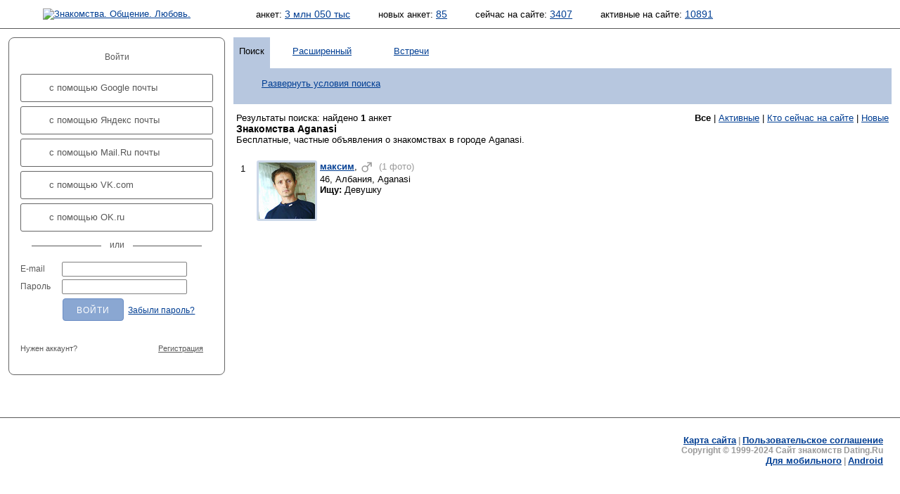

--- FILE ---
content_type: text/html; charset=windows-1251
request_url: https://dating.ru/city/135/135_235_72170/
body_size: 28112
content:
<!DOCTYPE html PUBLIC "-//W3C//DTD XHTML 1.0 Transitional//EN"
"http://www.w3.org/TR/xhtml1/DTD/xhtml1-transitional.dtd">
<html xmlns="http://www.w3.org/1999/xhtml">
<head>
  <title>Знакомства Aganasi. Частные объявления бесплатно.</title>
  
  <meta http-equiv="content-type" content="text/html; charset=windows-1251" />
  <meta name="robots" content="index,follow" />

<META NAME="keywords" CONTENT="знакомства,  чат знакомства,  знакомства ru,  сайт знакомств,  бесплатные знакомства,  фото, знакомств,  free dating,  dates,  love,  найти любовь,  сайт знакомств,  девушки,  фото  общение,  мужчины,  женщины,  знакомство,  фото девушек,  поиск анкет,  видео чат">
<META NAME="revisit-after" CONTENT="1 день">
<META NAME="distribution" CONTENT="Global">
<META HTTP-EQUIV="content-language" CONTENT="ru">
<META NAME="classification" CONTENT="Развлечения">
<meta name='yandex-verification' content='5360b9872e0de91d' />
<meta name="google-site-verification" content="r9iua3bBfMajM3L8M05-LpgtVZAefBEWSwACAaG_Ym8" />
<meta name="mailru-verification" content="d8035f5d82863e51" />
<meta name="interkassa-verification" content="bc90685ce073af77e05bae964eb33082" />
<link rel="stylesheet" type="text/css" href="//static.dating.ru/css/materialdesignicons.min.css?v=2">
<link rel="stylesheet" type="text/css" href="/style/common.style.css?v=2024" />
<link rel="stylesheet" type="text/css" href="/style/11.style.css?3" />
<link rel="stylesheet" type="text/css" href="/style/CITY_thickbox.css"  media="screen" />
<link rel="stylesheet" type="text/css" href="/style/photobox.css?v=2"  media="screen" />
<link rel="stylesheet" type="text/css" href="/style/pure-min.css" />
<link rel="stylesheet" type="text/css" href="/style/select2.min.css" />
<link rel="stylesheet" type="text/css" href="/style/fontello.css?v=2021">
<link rel="stylesheet" type="text/css" href="/style/css_800.css" title="800 x 600" />
<link rel="alternate stylesheet" type="text/css" href="/style/css_1280.css" title="1280 x 1024" />

<script type="text/javascript" src="/style/jquery.min.js?v=20180222"></script>
<script type="text/javascript" src="/style/event_listeners.js"></script>
<script type="text/javascript" src="/style/resolution.js"></script>
<script type="text/javascript" src="/style/manage.js?v=20231214"></script>
<script type="text/javascript" src="/style/modal_dialog.js?v=20180416"></script>
<script type="text/javascript" src="/style/select2.min.js"></script>




<script src='https://www.google.com/recaptcha/api.js'></script>



<link rel="SHORTCUT ICON" href="/pics/favicon.ico" />
<link rel="apple-touch-icon" href="//dating.ru/pics/appIcon.Dating.Ru.png" type="image/png" />
<link rel="stylesheet" type="text/css" href="/style/calls.css">
<script type="text/javascript" src="/style/calls.js"></script>
<script type="text/javascript" src="//dating.ru/style/swfobject.js"></script>

</head>

<body>


<!-- Yandex.Metrika counter -->
<script type="text/javascript" >
   (function(m,e,t,r,i,k,a){m[i]=m[i]||function(){(m[i].a=m[i].a||[]).push(arguments)};
   m[i].l=1*new Date();
   for (var j = 0; j < document.scripts.length; j++) {if (document.scripts[j].src === r) { return; }}
   k=e.createElement(t),a=e.getElementsByTagName(t)[0],k.async=1,k.src=r,a.parentNode.insertBefore(k,a)})
   (window, document, "script", "https://mc.yandex.ru/metrika/tag.js", "ym");

   ym(95070121, "init", {
        clickmap:true,
        trackLinks:true,
        accurateTrackBounce:true
   });
</script>
<noscript><div><img src="https://mc.yandex.ru/watch/95070121" style="position:absolute; left:-9999px;" alt="" /></div></noscript>
<!-- /Yandex.Metrika counter -->



  <div id="androidVersion">
<table width="100%" style="border:none; height:128px;">
<tr>
<td width="96" valign="middle"><img id="android_close" src="/pics/ic_close_white.png" style="margin-left:20px; width:64px; height:64px;" /></td>
<td width="96" valign="middle"><img src="/pics/ic_android_big_icon.png" style="width:128px; height:128px;"/></td>
<td valign="middle">
<p style="color: white; line-height: 28px; vertical-align: middle;">
<span style="font-size: 32px;">Dating.ru &mdash; Android</span><br>
<span style="font-size: 24px;">Знакомства онлайн</span>
</p>
</td>
<td valign="middle" align="right">
  <a class="google_install" href="https://play.google.com/store/apps/details?id=ru.dating.msgs">Установить</a>
  </td>
</tr>
</table>
</div>


<script type="text/javascript">
    $(document).ready(function(){

        // <City selector>
        
        var navDialogEl = document.querySelector('.dialog');
		var dialogOverlay = document.querySelector('.dialog-overlay');
		
		citySelectDialog = new Dialog(navDialogEl, dialogOverlay);
		citySelectDialog.addEventListeners('.open-dialog', '#city_select_close_button');
        citySelectDialog.setOnCancelAction(setChooseItem);
        
        function setChooseItem() {
            $("select#city_name").val("0_0_0");
            $("select#city_name").trigger('change');
        }
        
        // </City selector>
        
        $('.js-example-basic-single').select2();        
        
        
     });
</script>


<div aria-hidden="true" class="dialog-overlay" tabindex="-1"></div>
<div aria-hidden="true" class="dialog" role="dialog" aria-labelledby="dialog-title" aria-describedby="dialog-description">
    <h1 id="dialog-title">Выбор города</h1>
    
<form id="frm_city_select" action="">

  <table border="0" width="100%" align="center">
  <tr>
  <td width="33%"><b>Страна</b></td>
  <td width="33%"><b>Регион</b></td>
  <td width="33%"><b>Город</b></td>
  </tr>
  <tr>
  <td width="33%">
    <select class="js-example-basic-single" name="country_id" id="ctl_country" style="width:220px;">
    <option checked="checked" value="-2">Загружаем список...</option>
    </select>
  </td>
  <td width="33%">
    <select class="js-example-basic-single" name="region_id" id="ctl_region" style="width:220px;">
    </select>
  </td>
  <td width="33%">
    <select class="js-example-basic-single" name="city_id" id="ctl_city" style="width:220px;">
    </select>
  </td>
  </tr>
  <tr>
  <td colspan="3" align="right">
    <input class="nice_button cancel" aria-label="Закрыть выбор города" type="submit" name="action" value="Отмена" id="city_select_close_button" />
    <input class="nice_button" type="submit" name="action" value="Выбрать" id="change_city_ok" />

  </td>
  </tr>
  </table>

</form>
</div>
<div id='overlay' style="display:none;"></div>

<noscript>
<div id="js_alert">Ваш браузер не поддерживает Javascript<br />Многие функции сайта будут недоступны!</div>
</noscript>






<table id="header" cellpadding="0" cellspacing="0">
<tr>
<td id="l_header">



            <script language="JavaScript" type="text/javascript">
        document.write('<a href="/"><img id="i_logo_' + size + '" src="/pics/custom/dating.ru.logo_' + size + '.png" alt="Знакомства. Общение. Любовь." /></a>');
        </script>

        <noscript>
        <a href="/"><img id="i_logo" src="/pics/custom/dating.ru.logo_s.png" alt="Знакомства. Общение. Любовь."></a>
        </noscript>
    
</td>

<td id="r_header">

	<script language="JavaScript" type="text/javascript">
	document.write('<img id="i_picture_' + size + '" src="/pics/custom/dating.ru.picture_' + size + '.jpg" alt="" />');
	</script>
	<noscript><img id="i_picture" src="/pics/custom/dating.ru.picture_s.jpg" alt="" /></noscript>
	<table id="statistics" cellpadding="0" cellspacing="0">
	<tr>
    <td id="c_statistics_">
    
<span id="stat_forms">анкет:&nbsp;<a href="/search.php?key=b5b541bc3405bad39345e0148bd3b4c1&amp;start_time=1769742300&amp;search_type=All&amp;ext_params%5Busers%5D%5Blookfor%5D=N&amp;ext_params%5Busers%5D%5Biam%5D=N&amp;ext_params%5Busers%5D%5Bcity%5D=0_0_0&amp;ext_params%5Busers%5D%5Bage%5D%5Bfrom%5D=&amp;ext_params%5Busers%5D%5Bage%5D%5Bto%5D=&amp;search_mode=header&amp;offset=0">3 млн 050 тыс</a></span>

<span id="stat_new_forms">новых&nbsp;анкет:&nbsp;<a href="/search.php?key=f923b3d20756c948ea30421da97d8ca3&amp;start_time=1769742300&amp;search_type=24h&amp;ext_params%5Busers%5D%5Blookfor%5D=N&amp;ext_params%5Busers%5D%5Biam%5D=N&amp;ext_params%5Busers%5D%5Bcity%5D=0_0_0&amp;ext_params%5Busers%5D%5Bage%5D%5Bfrom%5D=&amp;ext_params%5Busers%5D%5Bage%5D%5Bto%5D=&amp;search_mode=header&amp;offset=0">85</a></span>

<span id="stat_now_on_site">сейчас&nbsp;на&nbsp;сайте:&nbsp;<a href="/search.php?key=50ca888dd8166cac870e362cf16a1866&amp;start_time=1769742300&amp;search_type=Online&amp;ext_params%5Busers%5D%5Blookfor%5D=N&amp;ext_params%5Busers%5D%5Biam%5D=N&amp;ext_params%5Busers%5D%5Bcity%5D=0_0_0&amp;ext_params%5Busers%5D%5Bage%5D%5Bfrom%5D=&amp;ext_params%5Busers%5D%5Bage%5D%5Bto%5D=&amp;search_mode=header&amp;offset=0">3407</a></span>
            <span id="stat_forms">активные&nbsp;на&nbsp;сайте:&nbsp;<a href="/search.php?key=&amp;start_time=1769742300&amp;search_type=Active&amp;ext_params%5Busers%5D%5Blookfor%5D=N&amp;ext_params%5Busers%5D%5Biam%5D=N&amp;ext_params%5Busers%5D%5Bcity%5D=0_0_0&amp;ext_params%5Busers%5D%5Bage%5D%5Bfrom%5D=&amp;ext_params%5Busers%5D%5Bage%5D%5Bto%5D=&amp;search_mode=header&amp;offset=0">10891</a></span>
        </td>
	</tr>
	</table>

</td>
</tr>
</table>

<table id="middle" cellpadding="0" cellspacing="0">
<tr>
<td id="l_middle">
	<table id="login" class="auth_login" cellspacing="0" cellpadding="0"><tr><td class="content" style="padding:4px 16px 24px 16px;"><p class="hello text-center">Войти</p><a class="ic-social-button gmail" href="/oauth.out.php?social=gmail"><i></i>с помощью Google почты</a><a class="ic-social-button yandex" href="/oauth.out.php?social=yandex"><i></i>с помощью Яндекс почты</a><a class="ic-social-button mailru" href="/oauth.out.php?social=mailru"><i></i>с помощью Mail.Ru почты</a><a class="ic-social-button vkcom" href="/oauth.out.php?social=vkcom"><i></i>с помощью VK.com</a><a class="ic-social-button okru" href="/oauth.out.php?social=okru"><i></i>с помощью OK.ru</a><hr class="or"><form name="login" action="/auth.php" method="post"><input type=hidden value="L2NpdHkvMTM1LzEzNV8yMzVfNzIxNzAvOjUxZjQ5ZDMxYTkxMTFlMWFkMDM4Y2EzNjEwYTczY2Mz" name="tcurl"><input type=hidden value="" name=oid><input type=hidden value="Low" name="level"><table id="login_form" cellspacing="0" cellpadding="0" style="width: 100%"><tr><td>E-mail</td><td class="field"><input type="text" class="auth" name="email" value="" /></td></tr><tr><td>Пароль</td><td class="field"><input type="password" class="auth" name="passwd" /></td></tr><tr><td></td><td class="field"><input name="submit" type="submit" value="Войти" class="auth flat" /><noindex><a class="restore_password" rel="nofollow" href="/password.php">Забыли пароль?</a></noindex></td></tr><tr><td colspan="2" style="padding-top: 24px;"><table cellspacing="0" cellpadding="0" style="width: 100%"><tr><td><div style="font-size: 11px; display: inline-block;">Нужен аккаунт?</div></td><td align="right"><a href="/reg.short.php" class="auth_reg_switch">Регистрация</a></td></tr></table></td></tr></table></form></td></tr></table><table class="auth_register" cellspacing="0" cellpadding="0" style="display: none" width="100%"><tr><td class="content" style="padding:4px 16px 24px 16px;"><p class="hello text-center">Регистрация</p><a class="ic-social-button gmail" href="/oauth.out.php?social=gmail"><i></i>с помощью Google почты</a><a class="ic-social-button yandex" href="/oauth.out.php?social=yandex"><i></i>с помощью Яндекс почты</a><a class="ic-social-button mailru" href="/oauth.out.php?social=mailru"><i></i>с помощью Mail.Ru почты</a><a class="ic-social-button vkcom" href="/oauth.out.php?social=vkcom"><i></i>с помощью VK.com</a><a class="ic-social-button okru" href="/oauth.out.php?social=okru"><i></i>с помощью OK.ru</a><hr class="or"><span class="reg_with_another_email"><a href="">Зарегистрироваться с другим email</a></span><form name="register" action="/reg.short.php" method="post"><input type="hidden" name="action" value="REG"><table id="login_form" class="reg_with_email_form" cellspacing="0" cellpadding="0" style="width: 100%; display: none" ><tr><td>Имя</td><td class="field"><input type="text" class="auth" name="name" value="" /></td></tr><tr><td>Email</td><td class="field"><input type="text" class="auth" name="email" /></td></tr><tr><td></td><td class="field"><input name="submit" type="submit" value="Зарегистрироваться" class="auth flat" /></td></tr><tr><td></td><td class="field"><div style="margin-left: 13px; font-size: 9px;  margin-top: 8px;">Нажимая «Зарегистрироваться», вы даете согласие на обработку своих персональных данных и соглашаетесь с <a style="font-size: 9px;" href="/agreement.php">правилами предоставления услуг</a></div><div style="margin-left: 13px; margin-top: 8px;" class="g-recaptcha" data-size="compact" data-sitekey="6Lc0xG0UAAAAAOakb7TTLDDSs_k8C5ukbdAF5VJq"></div></td></tr></table></form><script type="text/javascript">clone = false;</script><table cellspacing="0" cellpadding="0" style="width: 100%; margin-top: 24px;"><tr><td><div style="font-size: 11px; display: inline-block;">Уже есть аккаунт?</div></td><td align="right"><a href="/auth.php" class="auth_reg_switch">Войти</a></td></tr></table></td></tr></table><table id="announce" cellspacing="0" cellpadding="0"><tr><td></td></tr></table></td>

<td id="r_middle">

		<!-- main window begin -->
<script language="JavaScript" type="text/JavaScript">
<!--

cities_with_metro = new Array();
cities = new Array();
   
  cities[1942] = 0;
  cities[1944] = 2983525;
  cities[1945] = 2991180;
  cities[1946] = 2993030;
  cities[1947] = 2986010;
  cities[1948] = 2993870;
  cities[1949] = 2986210;
  cities[1950] = 2986795;
  cities[1951] = 2987525;
  cities[1952] = 2987895;
  cities[1953] = 2989910;
  cities[1954] = 2990240;
  cities[1955] = 2990390;
  cities[1956] = 2990570;
  cities[1957] = 2991080;
  cities[1958] = 2991720;
  cities[1959] = 2992065;
  cities[1960] = 2984425;
  cities[1961] = 2995325;
  cities[1962] = 2995520;
  cities[1963] = 72170;
  cities_with_metro[1941] = 101;
  cities_with_metro[1943] = 2992300;
   
function getCityStatus(city_id) {
  for (i=0;i<cities.length;i++) {
    if (city_id == cities[i]) {
      return 1;
    }
  }
  for (i=0;i<cities_with_metro.length;i++) {
    if (city_id == cities_with_metro[i]) {
      return 2;
    }
  }
}
function wopen(url,name,w,h,r,s,st) {
  var w = window.open(url, name, "width="+w+", height="+h+", resizable="+r+", toolbar=0, location=0, status="+st+", menubar = 0, directories = 0, scrollbars = "+s);
}

  
city_status = getCityStatus(72170); 
//-->
</script>



    
  
  <table id="tabs" cellspacing="0" cellpadding="0">
  <tr>
  
  
          <td class="tab_active">

        <table class="tab_design" cellspacing="0" cellpadding="0">
        <tr>
        <td class="blt_2"><img class="i_spacer" src="/pics/1.gif" alt="" /></td>
        <td class="bt_2"><img class="i_spacer" src="/pics/1.gif" alt="" /></td>
        <td class="brt_2"><img class="i_spacer" src="/pics/1.gif" alt="" /></td>
        </tr>
        <tr>
        <td class="bl_2"><img class="i_spacer_h2" src="/pics/1.gif" alt="" /></td>
        <td class="tab_header"><p>Поиск</p></td>
        <td class="br_2"><img class="i_spacer_h2" src="/pics/1.gif" alt="" /></td>
        </tr>
        <tr>
        <td class="bl_2"><img class="i_spacer" src="/pics/1.gif" alt="" /></td>
        <td><img class="i_spacer" src="/pics/1.gif" alt="" /></td>
        <td class="bc_2"><img class="i_spacer" src="/pics/1.gif" alt="" /></td>
        </tr>
        </table>

      </td>
    
  
    
      <td class="tab_passive">

        <table class="tab_design" cellspacing="0" cellpadding="0">
        <tr>
        <td><img class="i_spacer" src="/pics/1.gif" alt="" /></td>
        <td><img class="i_spacer" src="/pics/1.gif" alt="" /></td>
        </tr>
        <tr>
        <td class="tab_header"><p><a href="/searchvip.php">Расширенный</a></p></td>
        <td><img class="i_spacer_h2" src="/pics/1.gif" alt="" /></td>
        </tr>
        <tr>
        <td class="bt_2"><img class="i_spacer" src="/pics/1.gif" alt="" /></td>
        <td class="bt_2"><img class="i_spacer" src="/pics/1.gif" alt="" /></td>
        </tr>
        </table>

      </td>

    
  
    
      <td class="tab_passive">

        <table class="tab_design" cellspacing="0" cellpadding="0">
        <tr>
        <td><img class="i_spacer" src="/pics/1.gif" alt="" /></td>
        <td><img class="i_spacer" src="/pics/1.gif" alt="" /></td>
        </tr>
        <tr>
        <td class="tab_header"><p><a href="/index_meet.php">Встречи</a></p></td>
        <td><img class="i_spacer_h2" src="/pics/1.gif" alt="" /></td>
        </tr>
        <tr>
        <td class="bt_2"><img class="i_spacer" src="/pics/1.gif" alt="" /></td>
        <td class="bt_2"><img class="i_spacer" src="/pics/1.gif" alt="" /></td>
        </tr>
        </table>

      </td>

    
  
  <td class="tab_empty">

    <table class="tab_design" cellspacing="0" cellpadding="0">
    <tr>
    <td><img class="i_spacer" src="/pics/1.gif" alt="" /></td>
    <td><img class="i_spacer" src="/pics/1.gif" alt="" /></td>
    </tr>
    <tr>
    <td class="tab_header"><p>&nbsp;</p></td>
    <td><img class="i_spacer_h2" src="/pics/1.gif" alt="" /></td>
    </tr>
    <tr>
    <td class="bt_2"><img class="i_spacer" src="/pics/1.gif" alt="" /></td>
    <td class="brt_2"><img class="i_spacer" src="/pics/1.gif" alt="" /></td>
    </tr>
    </table>

  </td>
  
  </tr>
  </table>


    <table id="search_on" cellspacing="0" cellpadding="0" >
    <tr>
    <td class="bl_2"><img class="i_spacer_h2" src="/pics/1.gif" alt="" /></td>
    <td class="content">
    <div id="search_show"><a href="#" onClick="ShowMenu(); return false;" style="cursor: hand;"><img id="i_open_menu" src="/pics/ic_add_white.png"></a><a href="#" onClick="ShowMenu(); return false;" style="cursor: hand;">Развернуть условия поиска</a></div>
    </td>
    <td class="br_2"><img class="i_spacer_h2" src="/pics/1.gif" alt="" /></td>
    </tr>
    <tr>
    <td class="blb_2"><img class="i_spacer" src="/pics/1.gif" alt="" /></td>
    <td class="bb_2"><img class="i_spacer" src="/pics/1.gif" alt="" /></td>
    <td class="brb_2"><img class="i_spacer" src="/pics/1.gif" alt="" /></td>
    </tr>
    </table>

    <table id="search" cellspacing="0" cellpadding="0" style="display: none;">
    <tr>
    <td class="bl_2"><img class="i_spacer_h3" src="/pics/1.gif" alt="" /></td>
    <td class="content">
    
          <div id="search_show"><a href="#" onClick="HideMenu(); return false;" style="cursor: hand;"><img id="i_close_menu" src="/pics/ic_remove_white.png" /></a><a href="#" onClick="HideMenu(); return false;" style="cursor: hand;">Свернуть условия поиска</a></div>
        
      <form id="search_form_id" name="fSearch" method="post" action="/search.php">
      <input type="hidden" value="1" name="action" />
      <input type="hidden" value="" name="metros" />
      <input type="hidden" value="" name="search_type" />
      <table class="tab_form" cellspacing="0" cellpadding="0">
      <tr>
      <td id="label_search_age" class="label">Ищу</td>
      <td id="label_search_lookfor" class="label">Возраст</td>
      </tr>
      <tr>
      <td class="field"><select  id="select_search_lookfor" name="ext_params[users][lookfor]"><option label="" value=""></option>
<option label="Парня" value="M">Парня</option>
<option label="Девушку" value="F">Девушку</option>
</select></td>

      <td class="field">
      <input id="field_search_age_from" name="ext_params[users][age][from]" type="text" value="" maxlength="2" />&nbsp;&nbsp;-&nbsp;&nbsp;
      <input id="field_search_age_to" name="ext_params[users][age][to]" type="text" value="" maxlength="2" /></td>
      </tr>
      </table>

      <table class="tab_form" cellspacing="0" cellpadding="0">
      <tr>
      <td colspan="2" id="label_search_city_name" class="label">Где</td>
      </tr>
      <tr>
      <td class="field"><select id="city_name" name="ext_params[users][city]"><option label="Любой город" value="0_0_0">Любой город</option>
<option label="Россия, Москва" value="101_6675_101">Россия, Москва</option>
<option label="Россия, Москва и Московская обл." value="101_6675_0">Россия, Москва и Московская обл.</option>
<option label="Россия, Санкт-Петербург" value="101_6755_2992300">Россия, Санкт-Петербург</option>
<option label="Россия, Барнаул" value="101_6500_2983525">Россия, Барнаул</option>
<option label="Россия, Владивосток" value="101_6725_2991180">Россия, Владивосток</option>
<option label="Россия, Екатеринбург" value="101_6775_2993030">Россия, Екатеринбург</option>
<option label="Россия, Иркутск" value="101_6575_2986010">Россия, Иркутск</option>
<option label="Россия, Казань" value="101_6805_2993870">Россия, Казань</option>
<option label="Россия, Калининград" value="101_6585_2986210">Россия, Калининград</option>
<option label="Россия, Кемерово" value="101_6615_2986795">Россия, Кемерово</option>
<option label="Россия, Краснодар" value="101_6635_2987525">Россия, Краснодар</option>
<option label="Россия, Красноярск" value="101_6640_2987895">Россия, Красноярск</option>
<option label="Россия, Нижний Новгород" value="101_6685_2989910">Россия, Нижний Новгород</option>
<option label="Россия, Новосибирск" value="101_6695_2990240">Россия, Новосибирск</option>
<option label="Россия, Омск" value="101_6700_2990390">Россия, Омск</option>
<option label="Россия, Оренбург" value="101_6705_2990570">Россия, Оренбург</option>
<option label="Россия, Пермь" value="101_6720_2991080">Россия, Пермь</option>
<option label="Россия, Ростов-на-Дону" value="101_6740_2991720">Россия, Ростов-на-Дону</option>
<option label="Россия, Самара" value="101_6750_2992065">Россия, Самара</option>
<option label="Россия, Уфа" value="101_6520_2984425">Россия, Уфа</option>
<option label="Россия, Хабаровск" value="101_6850_2995325">Россия, Хабаровск</option>
<option label="Россия, Челябинск" value="101_6860_2995520">Россия, Челябинск</option>
<option label="Албания, Aganasi" value="135_235_72170" selected="selected">Албания, Aganasi</option>
<option label="Выбрать другой город..." value="1_1_1">Выбрать другой город...</option>
</select></td>
      <td class="field"><input type="submit" class="flat orange search" name="submit" value="Искать"></td>
      </tr>
      </table>

    
      <table style="margin-top: 8px;">
      <tr>
      <td style="padding-bottom: 8px;">
          <label><input type="checkbox" class="checkbox" name="ext_params[users][photo]" checked />с фотографией</label>
      </td>
      <td style="padding-left:12px; padding-bottom: 8px;">
          <label><input type="checkbox" class="checkbox" name="ext_params[users][video]"  />с видео</label>
      </td>
      </tr>
          <tr>
      <td>
          <label><input type="radio" name="ext_params[users][online]" value="active">активные</label>
      </td>
      <td style="padding-left:12px;">
          <label><input type="radio" name="ext_params[users][online]" value="online">сейчас на сайте</label>
          <label style="padding-left:12px;"><input type="radio" name="ext_params[users][online]" value="all">все</label>
      </td>
      </tr>
          </table>
      </form>
    </td>
    <td class="br_2"><img class="i_spacer_h3" src="/pics/1.gif" alt="" /></td>
    </tr>
    <tr>
    <td class="blb_2"><img class="i_spacer" src="/pics/1.gif" alt="" /></td>
    <td class="bb_2"><script language="JavaScript" type="text/javascript">
    document.write('<img id="i_tab_form_spacer_' + size + '" src="/pics/1.gif" alt="" />');
    </script><noscript><img id="i_tab_form_spacer" src="/pics/1.gif" alt="" /></noscript></td>
    <td class="brb_2"><img class="i_spacer" src="/pics/1.gif" alt="" /></td>
    </tr>
    </table>

    
  <table id="search_type" cellspacing="0" cellpadding="0">
  <tr>
  <td class="t_back" style="vertical-align:top;">Результаты поиска: найдено <strong>1</strong> анкет<h1 class="city">Знакомства Aganasi</h1>Бесплатные, частные объявления о знакомствах в городе Aganasi.</td><td align="right" style="vertical-align:top;"><strong>Все</strong>&nbsp;|&nbsp;<a href="/move_page.php?search_type=Active&amp;search_mode=&amp;ext_params%5Busers%5D%5Blookfor%5D=&amp;ext_params%5Busers%5D%5Biam%5D=&amp;ext_params%5Busers%5D%5Bage%5D%5Bfrom%5D=0&amp;ext_params%5Busers%5D%5Bage%5D%5Bto%5D=0&amp;ext_params%5Busers%5D%5Bcity%5D=135_235_72170&amp;ext_params%5Busers%5D%5Bphoto%5D=on&amp;ext_params%5Busers%5D%5Bvideo%5D=&amp;ext_params%5Busers%5D%5Btarget%5D=&amp;ext_params%5Busers%5D%5Bonline_days%5D=0&amp;profile_sent_list=0&amp;ext_params%5Busers%5D%5Bsearch_metro%5D=">Активные</a>&nbsp;|&nbsp;<a href="/move_page.php?search_type=Online&amp;search_mode=&amp;ext_params%5Busers%5D%5Blookfor%5D=&amp;ext_params%5Busers%5D%5Biam%5D=&amp;ext_params%5Busers%5D%5Bage%5D%5Bfrom%5D=0&amp;ext_params%5Busers%5D%5Bage%5D%5Bto%5D=0&amp;ext_params%5Busers%5D%5Bcity%5D=135_235_72170&amp;ext_params%5Busers%5D%5Bphoto%5D=on&amp;ext_params%5Busers%5D%5Bvideo%5D=&amp;ext_params%5Busers%5D%5Btarget%5D=&amp;ext_params%5Busers%5D%5Bonline_days%5D=0&amp;profile_sent_list=0&amp;ext_params%5Busers%5D%5Bsearch_metro%5D=">Кто сейчас на сайте</a>&nbsp;|&nbsp;<a href="/move_page.php?search_type=24h&amp;search_mode=&amp;ext_params%5Busers%5D%5Blookfor%5D=&amp;ext_params%5Busers%5D%5Biam%5D=&amp;ext_params%5Busers%5D%5Bage%5D%5Bfrom%5D=0&amp;ext_params%5Busers%5D%5Bage%5D%5Bto%5D=0&amp;ext_params%5Busers%5D%5Bcity%5D=135_235_72170&amp;ext_params%5Busers%5D%5Bphoto%5D=on&amp;ext_params%5Busers%5D%5Bvideo%5D=&amp;ext_params%5Busers%5D%5Btarget%5D=&amp;ext_params%5Busers%5D%5Bonline_days%5D=0&amp;profile_sent_list=0&amp;ext_params%5Busers%5D%5Bsearch_metro%5D=">Новые</a></td>
        </tr>
      </table>

<table id="search_form" class="form_data" cellspacing="0" cellpadding="0">  <tr><td><span class="photo_num">1</span>	
		

	
<table class="m_foto" cellspacing="0" cellpadding="0">
<tr>


	<td class="preview_male"><a href="/max369/" ><img src="/users/4245/4244015/1_small.jpeg" border="0" width="80" height="80" 
	title="максим, 46 (1 фото, 0 видео)" alt="максим, 46 (1 фото, 0 видео)" /></a></td>


</tr>
</table> <a href="/max369/"><strong class="enlarge">максим</strong></a>, <i class="i_gender male grey"></i> &nbsp;<span class="comment">(1 фото)</span>&nbsp;&nbsp;<br />46, Албания, Aganasi<br /><strong>Ищу:</strong> Девушку</td></tr></table></td>
</tr>
</table>



<!-- Yandex.RTB R-A-460538-123 -->
<div id="yandex_rtb_R-A-460538-123"></div>
<script>
window.yaContextCb.push(() => {
    Ya.Context.AdvManager.render({
        "blockId": "R-A-460538-123",
        "renderTo": "yandex_rtb_R-A-460538-123",
        "type": "feed"
    })
})
</script>



<table id="footer" cellpadding="0" cellspacing="0">
<tr>
<td class="left" valign="top">
<script type="text/javascript">
	document.write('<img class="i_spacer_left_' + size + '" src="/pics/1.gif" alt="" />');
</script>
<noscript>
<img class="i_spacer_left" src="/pics/1.gif" alt="" />
</noscript>


</td>

<td class="right">
<script type="text/javascript">
	document.write('<img id="i_spacer_right_' + size + '" src="/pics/1.gif" alt="" />');
</script>
<noscript><img id="i_spacer_right" src="/pics/1.gif" alt="" /></noscript>

<br />

  <table id="footer_menu" cellpadding="0" cellspacing="0">
  <tr>
  <td id="td_support">




	</td>
  <td id="td_partner">
  </td>
  <td id="td_footer_1" style="text-align:right;">
	
			<a href="/sitemap.php">Карта сайта</a>
	    | <a href="/agreement.php">Пользовательское соглашение</a>
	<br>
<span class="text_white">Copyright © 1999-2024 Сайт знакомств Dating.Ru</span><br>
<a href="https://m.dating.ru/">Для мобильного</a> | <a href="/android.php">Android</a><br>

	</td>
  </tr>

          
  
  <tr>
  <td colspan="3" id="td_footer_2"></td>
  </tr>
  </table>

</td>
</tr>
</table>

</body>
</html>

--- FILE ---
content_type: text/html; charset=utf-8
request_url: https://www.google.com/recaptcha/api2/anchor?ar=1&k=6Lc0xG0UAAAAAOakb7TTLDDSs_k8C5ukbdAF5VJq&co=aHR0cHM6Ly9kYXRpbmcucnU6NDQz&hl=en&v=N67nZn4AqZkNcbeMu4prBgzg&size=compact&anchor-ms=20000&execute-ms=30000&cb=6djywzdh8kr5
body_size: 49202
content:
<!DOCTYPE HTML><html dir="ltr" lang="en"><head><meta http-equiv="Content-Type" content="text/html; charset=UTF-8">
<meta http-equiv="X-UA-Compatible" content="IE=edge">
<title>reCAPTCHA</title>
<style type="text/css">
/* cyrillic-ext */
@font-face {
  font-family: 'Roboto';
  font-style: normal;
  font-weight: 400;
  font-stretch: 100%;
  src: url(//fonts.gstatic.com/s/roboto/v48/KFO7CnqEu92Fr1ME7kSn66aGLdTylUAMa3GUBHMdazTgWw.woff2) format('woff2');
  unicode-range: U+0460-052F, U+1C80-1C8A, U+20B4, U+2DE0-2DFF, U+A640-A69F, U+FE2E-FE2F;
}
/* cyrillic */
@font-face {
  font-family: 'Roboto';
  font-style: normal;
  font-weight: 400;
  font-stretch: 100%;
  src: url(//fonts.gstatic.com/s/roboto/v48/KFO7CnqEu92Fr1ME7kSn66aGLdTylUAMa3iUBHMdazTgWw.woff2) format('woff2');
  unicode-range: U+0301, U+0400-045F, U+0490-0491, U+04B0-04B1, U+2116;
}
/* greek-ext */
@font-face {
  font-family: 'Roboto';
  font-style: normal;
  font-weight: 400;
  font-stretch: 100%;
  src: url(//fonts.gstatic.com/s/roboto/v48/KFO7CnqEu92Fr1ME7kSn66aGLdTylUAMa3CUBHMdazTgWw.woff2) format('woff2');
  unicode-range: U+1F00-1FFF;
}
/* greek */
@font-face {
  font-family: 'Roboto';
  font-style: normal;
  font-weight: 400;
  font-stretch: 100%;
  src: url(//fonts.gstatic.com/s/roboto/v48/KFO7CnqEu92Fr1ME7kSn66aGLdTylUAMa3-UBHMdazTgWw.woff2) format('woff2');
  unicode-range: U+0370-0377, U+037A-037F, U+0384-038A, U+038C, U+038E-03A1, U+03A3-03FF;
}
/* math */
@font-face {
  font-family: 'Roboto';
  font-style: normal;
  font-weight: 400;
  font-stretch: 100%;
  src: url(//fonts.gstatic.com/s/roboto/v48/KFO7CnqEu92Fr1ME7kSn66aGLdTylUAMawCUBHMdazTgWw.woff2) format('woff2');
  unicode-range: U+0302-0303, U+0305, U+0307-0308, U+0310, U+0312, U+0315, U+031A, U+0326-0327, U+032C, U+032F-0330, U+0332-0333, U+0338, U+033A, U+0346, U+034D, U+0391-03A1, U+03A3-03A9, U+03B1-03C9, U+03D1, U+03D5-03D6, U+03F0-03F1, U+03F4-03F5, U+2016-2017, U+2034-2038, U+203C, U+2040, U+2043, U+2047, U+2050, U+2057, U+205F, U+2070-2071, U+2074-208E, U+2090-209C, U+20D0-20DC, U+20E1, U+20E5-20EF, U+2100-2112, U+2114-2115, U+2117-2121, U+2123-214F, U+2190, U+2192, U+2194-21AE, U+21B0-21E5, U+21F1-21F2, U+21F4-2211, U+2213-2214, U+2216-22FF, U+2308-230B, U+2310, U+2319, U+231C-2321, U+2336-237A, U+237C, U+2395, U+239B-23B7, U+23D0, U+23DC-23E1, U+2474-2475, U+25AF, U+25B3, U+25B7, U+25BD, U+25C1, U+25CA, U+25CC, U+25FB, U+266D-266F, U+27C0-27FF, U+2900-2AFF, U+2B0E-2B11, U+2B30-2B4C, U+2BFE, U+3030, U+FF5B, U+FF5D, U+1D400-1D7FF, U+1EE00-1EEFF;
}
/* symbols */
@font-face {
  font-family: 'Roboto';
  font-style: normal;
  font-weight: 400;
  font-stretch: 100%;
  src: url(//fonts.gstatic.com/s/roboto/v48/KFO7CnqEu92Fr1ME7kSn66aGLdTylUAMaxKUBHMdazTgWw.woff2) format('woff2');
  unicode-range: U+0001-000C, U+000E-001F, U+007F-009F, U+20DD-20E0, U+20E2-20E4, U+2150-218F, U+2190, U+2192, U+2194-2199, U+21AF, U+21E6-21F0, U+21F3, U+2218-2219, U+2299, U+22C4-22C6, U+2300-243F, U+2440-244A, U+2460-24FF, U+25A0-27BF, U+2800-28FF, U+2921-2922, U+2981, U+29BF, U+29EB, U+2B00-2BFF, U+4DC0-4DFF, U+FFF9-FFFB, U+10140-1018E, U+10190-1019C, U+101A0, U+101D0-101FD, U+102E0-102FB, U+10E60-10E7E, U+1D2C0-1D2D3, U+1D2E0-1D37F, U+1F000-1F0FF, U+1F100-1F1AD, U+1F1E6-1F1FF, U+1F30D-1F30F, U+1F315, U+1F31C, U+1F31E, U+1F320-1F32C, U+1F336, U+1F378, U+1F37D, U+1F382, U+1F393-1F39F, U+1F3A7-1F3A8, U+1F3AC-1F3AF, U+1F3C2, U+1F3C4-1F3C6, U+1F3CA-1F3CE, U+1F3D4-1F3E0, U+1F3ED, U+1F3F1-1F3F3, U+1F3F5-1F3F7, U+1F408, U+1F415, U+1F41F, U+1F426, U+1F43F, U+1F441-1F442, U+1F444, U+1F446-1F449, U+1F44C-1F44E, U+1F453, U+1F46A, U+1F47D, U+1F4A3, U+1F4B0, U+1F4B3, U+1F4B9, U+1F4BB, U+1F4BF, U+1F4C8-1F4CB, U+1F4D6, U+1F4DA, U+1F4DF, U+1F4E3-1F4E6, U+1F4EA-1F4ED, U+1F4F7, U+1F4F9-1F4FB, U+1F4FD-1F4FE, U+1F503, U+1F507-1F50B, U+1F50D, U+1F512-1F513, U+1F53E-1F54A, U+1F54F-1F5FA, U+1F610, U+1F650-1F67F, U+1F687, U+1F68D, U+1F691, U+1F694, U+1F698, U+1F6AD, U+1F6B2, U+1F6B9-1F6BA, U+1F6BC, U+1F6C6-1F6CF, U+1F6D3-1F6D7, U+1F6E0-1F6EA, U+1F6F0-1F6F3, U+1F6F7-1F6FC, U+1F700-1F7FF, U+1F800-1F80B, U+1F810-1F847, U+1F850-1F859, U+1F860-1F887, U+1F890-1F8AD, U+1F8B0-1F8BB, U+1F8C0-1F8C1, U+1F900-1F90B, U+1F93B, U+1F946, U+1F984, U+1F996, U+1F9E9, U+1FA00-1FA6F, U+1FA70-1FA7C, U+1FA80-1FA89, U+1FA8F-1FAC6, U+1FACE-1FADC, U+1FADF-1FAE9, U+1FAF0-1FAF8, U+1FB00-1FBFF;
}
/* vietnamese */
@font-face {
  font-family: 'Roboto';
  font-style: normal;
  font-weight: 400;
  font-stretch: 100%;
  src: url(//fonts.gstatic.com/s/roboto/v48/KFO7CnqEu92Fr1ME7kSn66aGLdTylUAMa3OUBHMdazTgWw.woff2) format('woff2');
  unicode-range: U+0102-0103, U+0110-0111, U+0128-0129, U+0168-0169, U+01A0-01A1, U+01AF-01B0, U+0300-0301, U+0303-0304, U+0308-0309, U+0323, U+0329, U+1EA0-1EF9, U+20AB;
}
/* latin-ext */
@font-face {
  font-family: 'Roboto';
  font-style: normal;
  font-weight: 400;
  font-stretch: 100%;
  src: url(//fonts.gstatic.com/s/roboto/v48/KFO7CnqEu92Fr1ME7kSn66aGLdTylUAMa3KUBHMdazTgWw.woff2) format('woff2');
  unicode-range: U+0100-02BA, U+02BD-02C5, U+02C7-02CC, U+02CE-02D7, U+02DD-02FF, U+0304, U+0308, U+0329, U+1D00-1DBF, U+1E00-1E9F, U+1EF2-1EFF, U+2020, U+20A0-20AB, U+20AD-20C0, U+2113, U+2C60-2C7F, U+A720-A7FF;
}
/* latin */
@font-face {
  font-family: 'Roboto';
  font-style: normal;
  font-weight: 400;
  font-stretch: 100%;
  src: url(//fonts.gstatic.com/s/roboto/v48/KFO7CnqEu92Fr1ME7kSn66aGLdTylUAMa3yUBHMdazQ.woff2) format('woff2');
  unicode-range: U+0000-00FF, U+0131, U+0152-0153, U+02BB-02BC, U+02C6, U+02DA, U+02DC, U+0304, U+0308, U+0329, U+2000-206F, U+20AC, U+2122, U+2191, U+2193, U+2212, U+2215, U+FEFF, U+FFFD;
}
/* cyrillic-ext */
@font-face {
  font-family: 'Roboto';
  font-style: normal;
  font-weight: 500;
  font-stretch: 100%;
  src: url(//fonts.gstatic.com/s/roboto/v48/KFO7CnqEu92Fr1ME7kSn66aGLdTylUAMa3GUBHMdazTgWw.woff2) format('woff2');
  unicode-range: U+0460-052F, U+1C80-1C8A, U+20B4, U+2DE0-2DFF, U+A640-A69F, U+FE2E-FE2F;
}
/* cyrillic */
@font-face {
  font-family: 'Roboto';
  font-style: normal;
  font-weight: 500;
  font-stretch: 100%;
  src: url(//fonts.gstatic.com/s/roboto/v48/KFO7CnqEu92Fr1ME7kSn66aGLdTylUAMa3iUBHMdazTgWw.woff2) format('woff2');
  unicode-range: U+0301, U+0400-045F, U+0490-0491, U+04B0-04B1, U+2116;
}
/* greek-ext */
@font-face {
  font-family: 'Roboto';
  font-style: normal;
  font-weight: 500;
  font-stretch: 100%;
  src: url(//fonts.gstatic.com/s/roboto/v48/KFO7CnqEu92Fr1ME7kSn66aGLdTylUAMa3CUBHMdazTgWw.woff2) format('woff2');
  unicode-range: U+1F00-1FFF;
}
/* greek */
@font-face {
  font-family: 'Roboto';
  font-style: normal;
  font-weight: 500;
  font-stretch: 100%;
  src: url(//fonts.gstatic.com/s/roboto/v48/KFO7CnqEu92Fr1ME7kSn66aGLdTylUAMa3-UBHMdazTgWw.woff2) format('woff2');
  unicode-range: U+0370-0377, U+037A-037F, U+0384-038A, U+038C, U+038E-03A1, U+03A3-03FF;
}
/* math */
@font-face {
  font-family: 'Roboto';
  font-style: normal;
  font-weight: 500;
  font-stretch: 100%;
  src: url(//fonts.gstatic.com/s/roboto/v48/KFO7CnqEu92Fr1ME7kSn66aGLdTylUAMawCUBHMdazTgWw.woff2) format('woff2');
  unicode-range: U+0302-0303, U+0305, U+0307-0308, U+0310, U+0312, U+0315, U+031A, U+0326-0327, U+032C, U+032F-0330, U+0332-0333, U+0338, U+033A, U+0346, U+034D, U+0391-03A1, U+03A3-03A9, U+03B1-03C9, U+03D1, U+03D5-03D6, U+03F0-03F1, U+03F4-03F5, U+2016-2017, U+2034-2038, U+203C, U+2040, U+2043, U+2047, U+2050, U+2057, U+205F, U+2070-2071, U+2074-208E, U+2090-209C, U+20D0-20DC, U+20E1, U+20E5-20EF, U+2100-2112, U+2114-2115, U+2117-2121, U+2123-214F, U+2190, U+2192, U+2194-21AE, U+21B0-21E5, U+21F1-21F2, U+21F4-2211, U+2213-2214, U+2216-22FF, U+2308-230B, U+2310, U+2319, U+231C-2321, U+2336-237A, U+237C, U+2395, U+239B-23B7, U+23D0, U+23DC-23E1, U+2474-2475, U+25AF, U+25B3, U+25B7, U+25BD, U+25C1, U+25CA, U+25CC, U+25FB, U+266D-266F, U+27C0-27FF, U+2900-2AFF, U+2B0E-2B11, U+2B30-2B4C, U+2BFE, U+3030, U+FF5B, U+FF5D, U+1D400-1D7FF, U+1EE00-1EEFF;
}
/* symbols */
@font-face {
  font-family: 'Roboto';
  font-style: normal;
  font-weight: 500;
  font-stretch: 100%;
  src: url(//fonts.gstatic.com/s/roboto/v48/KFO7CnqEu92Fr1ME7kSn66aGLdTylUAMaxKUBHMdazTgWw.woff2) format('woff2');
  unicode-range: U+0001-000C, U+000E-001F, U+007F-009F, U+20DD-20E0, U+20E2-20E4, U+2150-218F, U+2190, U+2192, U+2194-2199, U+21AF, U+21E6-21F0, U+21F3, U+2218-2219, U+2299, U+22C4-22C6, U+2300-243F, U+2440-244A, U+2460-24FF, U+25A0-27BF, U+2800-28FF, U+2921-2922, U+2981, U+29BF, U+29EB, U+2B00-2BFF, U+4DC0-4DFF, U+FFF9-FFFB, U+10140-1018E, U+10190-1019C, U+101A0, U+101D0-101FD, U+102E0-102FB, U+10E60-10E7E, U+1D2C0-1D2D3, U+1D2E0-1D37F, U+1F000-1F0FF, U+1F100-1F1AD, U+1F1E6-1F1FF, U+1F30D-1F30F, U+1F315, U+1F31C, U+1F31E, U+1F320-1F32C, U+1F336, U+1F378, U+1F37D, U+1F382, U+1F393-1F39F, U+1F3A7-1F3A8, U+1F3AC-1F3AF, U+1F3C2, U+1F3C4-1F3C6, U+1F3CA-1F3CE, U+1F3D4-1F3E0, U+1F3ED, U+1F3F1-1F3F3, U+1F3F5-1F3F7, U+1F408, U+1F415, U+1F41F, U+1F426, U+1F43F, U+1F441-1F442, U+1F444, U+1F446-1F449, U+1F44C-1F44E, U+1F453, U+1F46A, U+1F47D, U+1F4A3, U+1F4B0, U+1F4B3, U+1F4B9, U+1F4BB, U+1F4BF, U+1F4C8-1F4CB, U+1F4D6, U+1F4DA, U+1F4DF, U+1F4E3-1F4E6, U+1F4EA-1F4ED, U+1F4F7, U+1F4F9-1F4FB, U+1F4FD-1F4FE, U+1F503, U+1F507-1F50B, U+1F50D, U+1F512-1F513, U+1F53E-1F54A, U+1F54F-1F5FA, U+1F610, U+1F650-1F67F, U+1F687, U+1F68D, U+1F691, U+1F694, U+1F698, U+1F6AD, U+1F6B2, U+1F6B9-1F6BA, U+1F6BC, U+1F6C6-1F6CF, U+1F6D3-1F6D7, U+1F6E0-1F6EA, U+1F6F0-1F6F3, U+1F6F7-1F6FC, U+1F700-1F7FF, U+1F800-1F80B, U+1F810-1F847, U+1F850-1F859, U+1F860-1F887, U+1F890-1F8AD, U+1F8B0-1F8BB, U+1F8C0-1F8C1, U+1F900-1F90B, U+1F93B, U+1F946, U+1F984, U+1F996, U+1F9E9, U+1FA00-1FA6F, U+1FA70-1FA7C, U+1FA80-1FA89, U+1FA8F-1FAC6, U+1FACE-1FADC, U+1FADF-1FAE9, U+1FAF0-1FAF8, U+1FB00-1FBFF;
}
/* vietnamese */
@font-face {
  font-family: 'Roboto';
  font-style: normal;
  font-weight: 500;
  font-stretch: 100%;
  src: url(//fonts.gstatic.com/s/roboto/v48/KFO7CnqEu92Fr1ME7kSn66aGLdTylUAMa3OUBHMdazTgWw.woff2) format('woff2');
  unicode-range: U+0102-0103, U+0110-0111, U+0128-0129, U+0168-0169, U+01A0-01A1, U+01AF-01B0, U+0300-0301, U+0303-0304, U+0308-0309, U+0323, U+0329, U+1EA0-1EF9, U+20AB;
}
/* latin-ext */
@font-face {
  font-family: 'Roboto';
  font-style: normal;
  font-weight: 500;
  font-stretch: 100%;
  src: url(//fonts.gstatic.com/s/roboto/v48/KFO7CnqEu92Fr1ME7kSn66aGLdTylUAMa3KUBHMdazTgWw.woff2) format('woff2');
  unicode-range: U+0100-02BA, U+02BD-02C5, U+02C7-02CC, U+02CE-02D7, U+02DD-02FF, U+0304, U+0308, U+0329, U+1D00-1DBF, U+1E00-1E9F, U+1EF2-1EFF, U+2020, U+20A0-20AB, U+20AD-20C0, U+2113, U+2C60-2C7F, U+A720-A7FF;
}
/* latin */
@font-face {
  font-family: 'Roboto';
  font-style: normal;
  font-weight: 500;
  font-stretch: 100%;
  src: url(//fonts.gstatic.com/s/roboto/v48/KFO7CnqEu92Fr1ME7kSn66aGLdTylUAMa3yUBHMdazQ.woff2) format('woff2');
  unicode-range: U+0000-00FF, U+0131, U+0152-0153, U+02BB-02BC, U+02C6, U+02DA, U+02DC, U+0304, U+0308, U+0329, U+2000-206F, U+20AC, U+2122, U+2191, U+2193, U+2212, U+2215, U+FEFF, U+FFFD;
}
/* cyrillic-ext */
@font-face {
  font-family: 'Roboto';
  font-style: normal;
  font-weight: 900;
  font-stretch: 100%;
  src: url(//fonts.gstatic.com/s/roboto/v48/KFO7CnqEu92Fr1ME7kSn66aGLdTylUAMa3GUBHMdazTgWw.woff2) format('woff2');
  unicode-range: U+0460-052F, U+1C80-1C8A, U+20B4, U+2DE0-2DFF, U+A640-A69F, U+FE2E-FE2F;
}
/* cyrillic */
@font-face {
  font-family: 'Roboto';
  font-style: normal;
  font-weight: 900;
  font-stretch: 100%;
  src: url(//fonts.gstatic.com/s/roboto/v48/KFO7CnqEu92Fr1ME7kSn66aGLdTylUAMa3iUBHMdazTgWw.woff2) format('woff2');
  unicode-range: U+0301, U+0400-045F, U+0490-0491, U+04B0-04B1, U+2116;
}
/* greek-ext */
@font-face {
  font-family: 'Roboto';
  font-style: normal;
  font-weight: 900;
  font-stretch: 100%;
  src: url(//fonts.gstatic.com/s/roboto/v48/KFO7CnqEu92Fr1ME7kSn66aGLdTylUAMa3CUBHMdazTgWw.woff2) format('woff2');
  unicode-range: U+1F00-1FFF;
}
/* greek */
@font-face {
  font-family: 'Roboto';
  font-style: normal;
  font-weight: 900;
  font-stretch: 100%;
  src: url(//fonts.gstatic.com/s/roboto/v48/KFO7CnqEu92Fr1ME7kSn66aGLdTylUAMa3-UBHMdazTgWw.woff2) format('woff2');
  unicode-range: U+0370-0377, U+037A-037F, U+0384-038A, U+038C, U+038E-03A1, U+03A3-03FF;
}
/* math */
@font-face {
  font-family: 'Roboto';
  font-style: normal;
  font-weight: 900;
  font-stretch: 100%;
  src: url(//fonts.gstatic.com/s/roboto/v48/KFO7CnqEu92Fr1ME7kSn66aGLdTylUAMawCUBHMdazTgWw.woff2) format('woff2');
  unicode-range: U+0302-0303, U+0305, U+0307-0308, U+0310, U+0312, U+0315, U+031A, U+0326-0327, U+032C, U+032F-0330, U+0332-0333, U+0338, U+033A, U+0346, U+034D, U+0391-03A1, U+03A3-03A9, U+03B1-03C9, U+03D1, U+03D5-03D6, U+03F0-03F1, U+03F4-03F5, U+2016-2017, U+2034-2038, U+203C, U+2040, U+2043, U+2047, U+2050, U+2057, U+205F, U+2070-2071, U+2074-208E, U+2090-209C, U+20D0-20DC, U+20E1, U+20E5-20EF, U+2100-2112, U+2114-2115, U+2117-2121, U+2123-214F, U+2190, U+2192, U+2194-21AE, U+21B0-21E5, U+21F1-21F2, U+21F4-2211, U+2213-2214, U+2216-22FF, U+2308-230B, U+2310, U+2319, U+231C-2321, U+2336-237A, U+237C, U+2395, U+239B-23B7, U+23D0, U+23DC-23E1, U+2474-2475, U+25AF, U+25B3, U+25B7, U+25BD, U+25C1, U+25CA, U+25CC, U+25FB, U+266D-266F, U+27C0-27FF, U+2900-2AFF, U+2B0E-2B11, U+2B30-2B4C, U+2BFE, U+3030, U+FF5B, U+FF5D, U+1D400-1D7FF, U+1EE00-1EEFF;
}
/* symbols */
@font-face {
  font-family: 'Roboto';
  font-style: normal;
  font-weight: 900;
  font-stretch: 100%;
  src: url(//fonts.gstatic.com/s/roboto/v48/KFO7CnqEu92Fr1ME7kSn66aGLdTylUAMaxKUBHMdazTgWw.woff2) format('woff2');
  unicode-range: U+0001-000C, U+000E-001F, U+007F-009F, U+20DD-20E0, U+20E2-20E4, U+2150-218F, U+2190, U+2192, U+2194-2199, U+21AF, U+21E6-21F0, U+21F3, U+2218-2219, U+2299, U+22C4-22C6, U+2300-243F, U+2440-244A, U+2460-24FF, U+25A0-27BF, U+2800-28FF, U+2921-2922, U+2981, U+29BF, U+29EB, U+2B00-2BFF, U+4DC0-4DFF, U+FFF9-FFFB, U+10140-1018E, U+10190-1019C, U+101A0, U+101D0-101FD, U+102E0-102FB, U+10E60-10E7E, U+1D2C0-1D2D3, U+1D2E0-1D37F, U+1F000-1F0FF, U+1F100-1F1AD, U+1F1E6-1F1FF, U+1F30D-1F30F, U+1F315, U+1F31C, U+1F31E, U+1F320-1F32C, U+1F336, U+1F378, U+1F37D, U+1F382, U+1F393-1F39F, U+1F3A7-1F3A8, U+1F3AC-1F3AF, U+1F3C2, U+1F3C4-1F3C6, U+1F3CA-1F3CE, U+1F3D4-1F3E0, U+1F3ED, U+1F3F1-1F3F3, U+1F3F5-1F3F7, U+1F408, U+1F415, U+1F41F, U+1F426, U+1F43F, U+1F441-1F442, U+1F444, U+1F446-1F449, U+1F44C-1F44E, U+1F453, U+1F46A, U+1F47D, U+1F4A3, U+1F4B0, U+1F4B3, U+1F4B9, U+1F4BB, U+1F4BF, U+1F4C8-1F4CB, U+1F4D6, U+1F4DA, U+1F4DF, U+1F4E3-1F4E6, U+1F4EA-1F4ED, U+1F4F7, U+1F4F9-1F4FB, U+1F4FD-1F4FE, U+1F503, U+1F507-1F50B, U+1F50D, U+1F512-1F513, U+1F53E-1F54A, U+1F54F-1F5FA, U+1F610, U+1F650-1F67F, U+1F687, U+1F68D, U+1F691, U+1F694, U+1F698, U+1F6AD, U+1F6B2, U+1F6B9-1F6BA, U+1F6BC, U+1F6C6-1F6CF, U+1F6D3-1F6D7, U+1F6E0-1F6EA, U+1F6F0-1F6F3, U+1F6F7-1F6FC, U+1F700-1F7FF, U+1F800-1F80B, U+1F810-1F847, U+1F850-1F859, U+1F860-1F887, U+1F890-1F8AD, U+1F8B0-1F8BB, U+1F8C0-1F8C1, U+1F900-1F90B, U+1F93B, U+1F946, U+1F984, U+1F996, U+1F9E9, U+1FA00-1FA6F, U+1FA70-1FA7C, U+1FA80-1FA89, U+1FA8F-1FAC6, U+1FACE-1FADC, U+1FADF-1FAE9, U+1FAF0-1FAF8, U+1FB00-1FBFF;
}
/* vietnamese */
@font-face {
  font-family: 'Roboto';
  font-style: normal;
  font-weight: 900;
  font-stretch: 100%;
  src: url(//fonts.gstatic.com/s/roboto/v48/KFO7CnqEu92Fr1ME7kSn66aGLdTylUAMa3OUBHMdazTgWw.woff2) format('woff2');
  unicode-range: U+0102-0103, U+0110-0111, U+0128-0129, U+0168-0169, U+01A0-01A1, U+01AF-01B0, U+0300-0301, U+0303-0304, U+0308-0309, U+0323, U+0329, U+1EA0-1EF9, U+20AB;
}
/* latin-ext */
@font-face {
  font-family: 'Roboto';
  font-style: normal;
  font-weight: 900;
  font-stretch: 100%;
  src: url(//fonts.gstatic.com/s/roboto/v48/KFO7CnqEu92Fr1ME7kSn66aGLdTylUAMa3KUBHMdazTgWw.woff2) format('woff2');
  unicode-range: U+0100-02BA, U+02BD-02C5, U+02C7-02CC, U+02CE-02D7, U+02DD-02FF, U+0304, U+0308, U+0329, U+1D00-1DBF, U+1E00-1E9F, U+1EF2-1EFF, U+2020, U+20A0-20AB, U+20AD-20C0, U+2113, U+2C60-2C7F, U+A720-A7FF;
}
/* latin */
@font-face {
  font-family: 'Roboto';
  font-style: normal;
  font-weight: 900;
  font-stretch: 100%;
  src: url(//fonts.gstatic.com/s/roboto/v48/KFO7CnqEu92Fr1ME7kSn66aGLdTylUAMa3yUBHMdazQ.woff2) format('woff2');
  unicode-range: U+0000-00FF, U+0131, U+0152-0153, U+02BB-02BC, U+02C6, U+02DA, U+02DC, U+0304, U+0308, U+0329, U+2000-206F, U+20AC, U+2122, U+2191, U+2193, U+2212, U+2215, U+FEFF, U+FFFD;
}

</style>
<link rel="stylesheet" type="text/css" href="https://www.gstatic.com/recaptcha/releases/N67nZn4AqZkNcbeMu4prBgzg/styles__ltr.css">
<script nonce="Q2oBtzMHzXPhj4bIK2x8vA" type="text/javascript">window['__recaptcha_api'] = 'https://www.google.com/recaptcha/api2/';</script>
<script type="text/javascript" src="https://www.gstatic.com/recaptcha/releases/N67nZn4AqZkNcbeMu4prBgzg/recaptcha__en.js" nonce="Q2oBtzMHzXPhj4bIK2x8vA">
      
    </script></head>
<body><div id="rc-anchor-alert" class="rc-anchor-alert"></div>
<input type="hidden" id="recaptcha-token" value="[base64]">
<script type="text/javascript" nonce="Q2oBtzMHzXPhj4bIK2x8vA">
      recaptcha.anchor.Main.init("[\x22ainput\x22,[\x22bgdata\x22,\x22\x22,\[base64]/[base64]/[base64]/ZyhXLGgpOnEoW04sMjEsbF0sVywwKSxoKSxmYWxzZSxmYWxzZSl9Y2F0Y2goayl7RygzNTgsVyk/[base64]/[base64]/[base64]/[base64]/[base64]/[base64]/[base64]/bmV3IEJbT10oRFswXSk6dz09Mj9uZXcgQltPXShEWzBdLERbMV0pOnc9PTM/bmV3IEJbT10oRFswXSxEWzFdLERbMl0pOnc9PTQ/[base64]/[base64]/[base64]/[base64]/[base64]\\u003d\x22,\[base64]\x22,\x22w5V/Nh1DwpnDq07DkMOUZcOfw4UDwpdaO8OCbsOOwpsHw5wkdg/[base64]/CpcOWwpIVwqYFdk1PY8Krw6oFH1VbwpDCuD4Vw4DDncOZTBFtwqo1w4PDpsOYKcOiw7XDmkE9w5vDkMOzJm3CgsKNw4LCpzoMH0h6w65JEMKccBvCpijDlcKaMMKKOsOywrjDhTHCo8OmZMKEwpPDgcKWA8O/wotjw4jDjxVRQcKFwrVDMhLCo2nDt8KSwrTDr8OGw7Z3wrLCul9+MsO/[base64]/DhAAswqTDvMOjw4wFw6zDt8OQEcOPHgFwwozCuy3DhkM6wozCgQ9swrHDl8KEeW4YKMOkGy9XeUvDpMK/[base64]/w7wIflTDncONw7E4MMKYwp40w6XCpUnCjMOjw5LCv8KAw7jDvsOEw6U4wppmS8Oxw4VjfkPDucOhDcKgwpglwpXCgGDCiMKFw6bDgRTDv8KRSy8Rw6/DpD01RzF/[base64]/Ex/[base64]/[base64]/CpMKiacOOYcO0JyHDvHvCs8KIHgTCiMOOwqDDjcOnOVw1DVY4w7JFwrxDw6RZwrB+LnXCpkXDvBjDj0IDW8OxEg4AwqMAwrXDqB/Cn8Odwq9gYcKZQQ7DjDHCoMK0bVzCu1nCvTUiZ8OhBSIAeQ/DtMOhwphJwo9qccKpw4XClFbCmcORw44Aw7rCgmTDh04YVRPCkXI1Y8KtDcKUDsOkUsOWF8OzSlzDusKGI8OUw4HDkcKxJsKSwqR3Di3DoHnDtR/[base64]/[base64]/DpMKLe8OLDXwBwqgAwqMJwpESw7DCncO+cwrDqcOXYH/ClgvDrRzDhsOiwrzCucOZYMKtU8Oew4o2LsOpe8Kdw40eQlPDhV/Dt8ODw73DhQEcF8Otw6QWUWU5Hjojw5/Cj0rCvlwSIH/DiFLCnMOxw4zDmsOSw4fCvmZ0w5vCkHXDrsO6w7TDrmZJw5ltAMO9w5bCgWsAwr/[base64]/P0fDmMOqHsO9wrbDrERvw6jDr1JhwqE/[base64]/AE08wpDDoMKvFMOkw6XCpBArI8KpPMKgw4PCrC0/fHXDlBxDecO7IcK8w7kOFTTCp8K9EBkrByZ0QyNNP8OqOz3DrjHDs0gWwpjDmFZ5w4tDwpDCiWvDiHYjC3zDpMOjRmLDk0YCw4fChQDCrMO1a8KVNSp4w5zDnGHDuGFfwr3Ch8O7FMOKTsOjwrTDpsOVWnlcOmjCtcOoIRnDnsKzNcKCccK6TAvCpnNnwqLDui/[base64]/[base64]/w681w6TDhXvDv8K2wpDDicOXVMKDdMOkw4LDosKFZcK/dsKKwq3DgCLDiDfCrkB7SifDn8OzwpzDvBnDocOfwqxMw4vClhEzw4bDlVQdWMKcIEzDu1zCjDvDthLDiMKvw7sOG8O3OcOmEcO3C8OvwofCkMK3wo5Cw7F/w7A7VknDtTHDgcKBXsO0w78mw4LDuV7DtcOOL28XHsKXLsKuejHCjMOvDWcxHsOWw4NIAmnDqm9lwr8La8KIMl4pw6HDsQzDu8O3w4czIsKNwqrCkURRw6h6a8OUPzLCnn/Dmn8HTSfCs8OSw5PDjjtGT2AKI8Krwpgpw7Fowq3Dq00fJxzCgD3CrMKIAQ7Dj8OtwqUqwpIRwpArwodZAsK6YGpTXsOJwobCn2wUw43DrsOIwoczQMOTeMKUw50TwoPCok/CvcKvw5vCncO8wrt9w4PDh8K+dTF8w7rCrcK5wo8Wf8OcUyc3w4gJcmTCisOmw51cesOKLSlpw5XCiF9OI2VWPMOzwoPCsnl6wrlyZMKdHsKmwqPCnEfDkTbCvMORCcOzYDnCkcKMwp/CnFoCwrRbwrcnBMKow4YwdRfCoHsUdz5QbMKgwqDCtw1sVh47wqTCqsKCfcO3wo7Cp1XDhlvCpsOgwowZAxtfw61iOsKENcO7w5TCtAUEQcK0woxpVsOnwqrDhTTDqm/[base64]/w4JLw6XDucOuOsOTTcK/N8KeYC3DqEpWw6fCocKJw7TDsGfCiMOiw4syUWrCvi5Cw61cO0LCuRvCusOdSl8vTMKjOMKVwrTDiUN8w7nCpTfDuyDDncOawo0OVFjCrMKsNhFqwokywqExw4PChMKEUR9/wrjCpMK5w5UiTDjDvsOtw5HDn2RUw5LDg8KWERwrXcOPGMOjw63DgSjDhMO8wpzCqsOAAMOoGMKwDsO3wprCoXHDpjFBwrPCgxloDSgtwqUEcDA/wq7CkhXCqsO5HsKMRcOOTMOlwpPCv8KYWMOawqDCvcOyZsOgw4rDgcKYCSnCkhjDr1XClB9wQFY4wqbDlXDDp8Onw6vDrMObwow7acK9wpNfTC5lwrkqw79uwrTCg1ETwonCjzIcH8OlwrPDtsKZdEvDm8OXBsO/[base64]/Dk8KLwrdhVcKaw6DCpcOkP3c6UjnDnXQQZMKddQ3CisOOw6HCh8OADcKhw75tdcOKV8KaTV4bBzzDkhdBw6MJwo/DisOYLMOpbcORWX91ZR7ClhkYwqTCiVXDsAFtSFhxw7J8WsKhw6VTQSHCocONOMKmc8Kfb8OQfl0bewfDkRfDocOKccO5dsOew7XDoCDCtcKVHSESFxXCmcKFTVUHIFlDCsKWw5bCjhnCiDvCmiMcwoZ/[base64]/[base64]/CvsKTwodnw4Mnw7UywosrwrHDvwoQIMOKasOvw4zCmg8hw7l1wo9+c8O/wpbCum/Cn8OCIcKgIMKuwp7DgWfDtShYwp7CuMORw5oNwo1ow6jClMO/RSzDpHd/MUvCnDXCrRTCqWgVBQTDrsODIhIow5fCn1PDqcKMJ8KtK0FNUcO5dsKFw5PCkVHChcKnFsOuw5/DtsKkw7t9CV/Cg8KCw7lqw6fDicOvEMKFe8KxwpPDlcKvwqI3fMOLfsKbVcKYwr0Sw4VcTm1TYDzCkMKNB1vDoMOYw55Nw4DDisOuY3vDvFtVwpTCsQ4QGWInLsKJVMKYa21nw7/DgipSwrDCqipAOsKxYwXCn8K/wrZ7wp9Rwpd2w4jCusKiw77DlkrCtV1Dw5R4SsONUmvDpMOBFMOsFA7DswYZwq7CrGLCgsOkw53CoERhBwbCo8KzwpptasKQwrFqwq/DiRHDhz4mw4I8w5sswrHDjiw4w4YrNcKCUwlGcgfDisO5ai/Cj8OTwp9FwoNdw4nCi8OPwqJrXsOUw68iQDnDhMOuw6cywod9QMOPwpBZPsKPwpHCnk3DsWrDu8OjwolPJ18Bw45DdMOhR3wdwp82DMKPwqTCu35HEcKCW8K7dsKjJ8OCPjfDm0HDi8KrWcK8DVlIwoR8OBDDlcKkwqtsXcKYMsO/[base64]/DgxwRe8OEwqgqw5bCvVcfXsODwrMhwonDssOhw71QwplFDRALwpkxHFDDrMKnwpE8wrTDgSAawqRDRiRNfgzCoEJ7wovDtcKKbsKZKMO5WR/CpMKkwrXDk8Klw7ocwrdEPznCpTrDjghOwqbDiV0pKHfDk3FIeSYbwpfDvcKww7F3w77Cl8OCC8OaXMKUPMKRHWBWwoLCjjvCgEzDsUDCrh3Cr8K5CsKRb30RXnxcEcKHwpBdw5ZMZcKLwpXDgHIbDwUIw57CpUA8VBDDoCh/wrbDmikPDcKncMKwwp/[base64]/QkLDuDQOwrXCosO6MkoaRU0Nwr3CqDDCjEHChsKkwo3CowYVw60zw7kTJ8KwwpfDtkI/wrcjB3w6woMpMMOxOxHDv1oEw7AFwqHCpnRgPS1fw4kOAsOON0JxFsKWVcKfMExYw4PDtsOuw4oyeDbCuiXDoxXDnElkTSTDtiDDk8K1BMOkw7IlUidMw4dhH3XCiB9LIjgSDUVJWC48woJjw69Cw68CAMKYCsOfdUPDti9XPQ/CtsO3wpDCjcKPwrN9bsOFNFvCvVvCklJfwqZUUcO+fiNsw7sswo7CqcO6woZHKn8ewodrWmLDgsOtai0dTm9Pdk1LdThbwr9UwrDDsTgvw4pWw4oFwqMdw4sew4M0wpInw6XDtE7CuSJNw7rDqGhnLiIxcn1swptsPWsRTU/CoMKKw6/[base64]/w5HCpiLDl8KhP8O3w4bDg8Osw6jDgcKowrTDojMHA2EfGsO9QTLDoiLCslAXQHBhS8OAw73DvsKhOcKSw5EtAcK9NcKnwqIPwrkNbsKlw5YPwo3CunQEZ1EiwrvCi17DscKAEVbCisOzwrcnw47DtAnCmCgXw7QlPMKRwrQdwpsdFE/[base64]/[base64]/CuHLDlxHDvQYywrR3w7PDn8Ofwp7CisKcwqDDtBbCjsKwJm/[base64]/Dn3AXw6vCv8OrwpcGDsKfNcOnwqnCkW/CpQLDtGwAXsKSRm3DiyhqF8KOw78/[base64]/[base64]/w54Sa8O3Ejo4VkVZUsKyclV9JB1ZDAZ3wq8qT8OZw7YvwoPCtcOJw79ZXx4WIcKKw5smwr/[base64]/[base64]/Dg25PeMO/BMOcZAQtwp/DgMOAwrDCuwECWcOnw67CgcKVwr1Sw5x2w7grwr7DlsKQf8OiPMO0w7gYwp85NcKyKVsfw5fCshgVw7/CrxEWwr/DkVbCjVkUwq7CoMOUwqtsFCHDksOzwqcQF8OZbcKmw5IJZcOEN04ed33DrMOJXMOQIsO0NQlBdMOgPsKqQUpkbj7DqsOxwod7QMObHUQVHFxMw6PCqcKzeWXDmBrDsi7DnjzCv8KuwpQ/[base64]/Cn8OIw6rChHrCuMOIwrLCgsOuVz0lw5XDosOPwrbDiEIBw6dCQMKHw4A3LsOzwqV1wqR3RmVWU1nDiDJ3VVtqw405wqrDnsKAw5vDgQdlwopKwqA/[base64]/DvsOXNFk8bxRcwp/DnEBWVTM9woV8C8OdwrM7TsKtwphDw54oRsOdwqDDkFAgwrTCu0XCv8OoVUfDrsKme8OJScKkwofDm8OVEWYJwoLDgytvM8KlwpslU2LDqj4Hw49PBn5uw6PCgE10woPDnMKEc8K3wqbCpATDqWA/w7DDiyZ+XQtTE33Clj5hL8O/ehnDuMO0wopaTClww7cpwqIXTH/DssKhdFlXFGM9w5LCscO+Pi/CsD3DlGcZDsOmTcKow50Swq3Ch8OXw7/Ck8KAw7Y1HMK1wpVKNcKNw4rCkELCi8ObwovCkmV8wrDCqGbCjAfDh8O5RCHDoUhBw7DCiBEfw5LDv8Kvw4HDlzfCvMOmwpdewpTDp03Co8K7NDIjw5jDvjnDo8KvWcKsZ8OoPBXCu0h3cMK/XMOQK1TCkcO7w4lVJH3DkWEtA8K3w5TDmcK/McOnPcOEEcKow63Ch2XCoRXDscKAWMKkwqRUwrbDsyk3WGDDoTnCvnEBDwg+woTDqgDDv8OiAWXDg8KWfMODD8K6f2jDlsKXw6HDisO1BTjCgD/Dgn8iw5LCuMKow5zChcKPw7xyRVjClcKXwp5IGsO6w4rDtBTDiMOGwpnCkUt+T8OVwo4gKsK5wo/CrFlkFlXDpGkBw7/DksKxw7UPHhDDhQopw7nCrCsnJUDDo1czTcOzw7k/DsOHdTVyw4nCv8KFw73DhcOFw7rDgmjDscOhwqzClEDDu8Klw7XCjMKRw6FBGhvCnMKRw6PDocOfIh0YDHTDncOhw5AbScOGVMOSw5ZzW8KNw5M7wpjCj8Kow7PCkcOBwo7Ci3nCkAbCoVHCn8OdX8KLRsOUWMOLwpbDk8O5JlTCkmNUw6A/[base64]/DoDItbMOhfMKywp/[base64]/DhcKURsOhwqAoX2/CtUVhwrzDojbCrE/DocOVT8OsbVzDgx7CohPDl8Okw7nCocORwovDiycvw5HCsMKVJsOdw65kWcKdWMOtw7g5IsK0wrpCW8Kgw7fCjxUwP1zCjcOeaxNxwrBZwozDg8OgLsOKwoVZw67DjcONCH80CsKXGcOuwobCt1LDuMKJw6rCvMKsC8OYwoDDgsKGFS/CgcKlCsOLw5YIBwklOcOfw5RjFsOwwovDpS3DiMKIGgnDlHLDucKJAcKgwqbDocKsw4o7w4Qlw7cgw4AKwovDpmpGw6vDnMOib3xxw5k/wp9/wpc5w5QFGsKkwrbCuQldGcOTesOVw5TDlMKjORfCqFbCvMOESMKReADCscK/[base64]/Dt3DCh0nCo8KELXnCnsOEAj8awoPCtmrCjsO0wprDgjLCqTEjwqpYb8OHbnQwwoQiNSfCgsK4w7how5IqIA7Dt1Z/wpErwoHDonDDsMKxw5ANKx7DsjfCqcK4CMKSw7tyw4Q6OcOww6DCpV7DvxrDsMOXfcKfd3XDggEjIMORMR0ew5nDqMOCVgPCrsK9w7pDBgrDi8K2wrrDp8ORw4BOPlLCjCHCqsKAEBxMO8OzHMKKw4rCh8KUMlY/wqUlw6PCn8KJW8KZQcKrwoJ7VAjDnUdIT8OZw6IJw6XDrcOCZMKAworDlCVpWWzDr8KDw5jCk2DDgsOFecKbMsOFa2rDs8Ovwq3CjMO6wpTDg8KPFiDDlzZOwrgiRcK/GMOYVB3CmyQ8cA8KwrXCnHABVRZEfcKvI8KRwqchwpdJYcK1HmLDumzDkcK3QmXDnQlCOcKHwp/[base64]/CpsO4fMK3Fgo2wpPCn8OoJSBUwqYgw7ZVPRDDs8OGw702f8O7w4PDoDxQOsOBwr/CpntXwq8xLsOZU2TCv0/[base64]/Cq8Klwr3CpUrCt8OuDgZ4aMOuOcKPfAJqVMOMJTnCjcKJECQ8w6cdXhZ2w4XCpcOKw4DCqMOoBS1nwpY9wrQbw7jCjTMXwrIrwpXChsOLZsKHw5LCrljCucKnHSUJXsKJw6LClmMpZyXDkmDDsitpwq7Dm8KaOS/[base64]/DllhWw79Gw6fCmcKaRFZfwpPDgcO3woLCuwXCgsOdEiJYwrxhYVMQw5vDqAIAw6x2w5AHCsOgfQcgwrZOdsORw4pQccKhwqDDhsKHwrpPw77DksO5ZsKAw7zDg8OgBcORUsKWw5I7wqPDpxoWJnrChU8oQCrDh8KvwqPDlMOPwp/Dh8OowqzCmns9w5PDhMKPw6LDkD9CJsOcZBQXXzfDrwPDgWHChcKgVMKqeUBNCMKew7wMTMOIEcK2w60QBMOIwq/Dt8KDwrZ8enEkXlMuwo3Dhy0KBMK2TV3Dj8OOa33DoRTCsMKyw5Igw7/[base64]/CpMO5wqDCkMKrw5HDvh0ew7Zcw7Nnwqc5d8KwwpEZLEvCsMO7XT7CgRk8fBkhTBbCocKlw4XCv8Oaw6/CrVfDuxdCFwnCql5rHcK1w4jDuMOTwrDDmsKvDMO0bHXDvcOiwoFaw7g4UsOXbMOrd8K7wqd1CC1gS8KEBsO2wrPCljZQLkDCpcOzKh1/QsKKccOCKw5XP8KdwoFQw7JqMUjCknAYwrTDtRZmfDIaw5TDlcK6wpUNC0/DhsOHwqg5cgV8w40zw6ZdDsKQbyfCv8OWwoLClAF+A8ONwqs+wqMcecOMBcO9w6lDEEtEBMKGw4DDqxnCkh1kwqgPw4nDu8K5w746bXHCklNjw7RZwr/Dn8KmQH5swoPCgWNHHTsmwoHDoMKBQ8OJw67DjcKzwq/CtcKJwqowwpVrGC1dd8OewovDv1Yzw6TDjMKlQsKZw6LDp8OewpXDsMOQwpDDrsKNwofCiBbClk/ClsKTwp1XI8Osw5wJGnzDtSpZPzfCocOlD8KSaMOrwqHDjy9mI8KBHUXDlcOiWMOVw7Jywrkmw7ZKesKLwq5pW8O/QTsUwrtzw4HDnTDCmEoeCCTClzrDimhowrYRwqPDl1kaw7XDoMKtwqInV2/DoG3Dq8OLJ2bCkMObwqsOdcOuw4LDhyIfw5wLwqfCocOgw7wkw4JpDFnCjjYKw4FQwojDkcOXJl3ChCk1fEXCu8OBwrIAw53CkiTDtMOow4PCgcKqAXI3wrZew5F4HcKkecKVw4/CqsOFwr3DrcO0wr0gLR/CnkYXDzFVw49CCsKjw6t9wo5EwqjDvsKKSMKaNT7DnCfDtF7Co8Kqb0YYwo3CocOxC27DhnUmwqTCuMKUw7bDl1czwoRnGUDDvcK6woBjwpsvw5knwozDnhfDhsKFJS7DgmlTRzDDlsKow6/[base64]/woDCh8K4NMKRwrELL8KjKk0ZThvChMOKw5p/woEGwrAfY8OFwqTDqiJiwoglfn5/woxqwolmCsKfV8Kdwp7Ch8OfwqlxwoTCp8OzwrjDlsO4SzvDklrDoAoDYWt3Ll7DpsOpZsKhJsK0VsOiNMOKSsOzNsO1w6HDnQYfR8KfbXgnw7jCmjzCk8O5wq7DogLDqwh4w78/wo7CmhoLw4PCisKfwo7Ds3jDonrDrDrCqU4Fw4HDhkoNa8KUWDXDusO5AsKbwqzDkToQUMKtNlvCgD7Ctgwfw59uwr/CtGHCiAjDgQrCgFFfccOqKMKcGMOiRiHDqsO2wrQcw6XDncOCwrLChcOzwpvCp8OswrbDp8O6w4EdcA5ISXHCgsKmFGZ9woQ/w6QnwrzCkQjDuMK9ImXCigPCg0/[base64]/CvFHCohXCs8OAXcOxw5g0wp5Lwql7w5DCrQHCowFoQzcxSFXCmQrCujHDtiRSM8OkwoRWw5/DsHLCisK/wrvDgMKuOWXDv8KbwqUVw7fCvMKdwq9WRcK3BMKrwqjCo8OVwrxbw7knfsK7woPCiMO/AsK7w7NuI8KUwqkvXzDDmW/DocKNQsKqc8Ouw6PCiRUXUcKvSMO7wp49w4d7w4QSw7h6dsKaIWDCgAJ6wp0kQUhsLRrCksKMwpU4U8Otw5jCvcOMw7pTdyt7B8K/w6R4w6wGOAw5eWbCu8OaFHjDgMK0w4YZJi7DksKpwoPCpnfDjSnDtMKAAE/[base64]/DsmVZPMKgwr8Zw5R9wrXCj0h2EV/CqMO+eRYSwoLCtsKIw5jCp23Cs8ODaSRZYxAGwp5/wrnDiirDjEJIwrcxdSnCocOPcsO0VcO5wrXCssKSw53CminDgj0nw7nDucOKwpVdasOoPXLDt8KlYlrDkGxgw6xawpQQKzXDoV96w6zCncK0woERwqIiwovCqRhpT8KXw4N/wpVFw7c1chXCon7DmB8aw7fCpsKkw4vCpF8ww4ZbKwXDhR7DjMKKZcOrwpbDki7CpsOHwpI2wpkGwpR2L0/CoEwrFMO+wrM5ZUDDk8K5wo12w5MjCcKsc8O+HAhTwot/w6ZOw4ISw61Dwosdwo3DrMKAMcONX8OUwqY6QcK/c8K+wrpZwovDhsOIw6DDg0vDnsKEMiIxcMKEwpHDu8O5HcOPwrfCnT03w7wow4N4woPDp0vCh8OSTcOYbMKnVcOhBMOaGcOSw6fCs2/[base64]/w6xUEMKYWsO/HBzCgRZyUU92KsOJcsKVw44pGRDDtyLCm3nDtcOGw6fCijRdworCqVXClBbDqsK3N8OhLsKpwozDncKsDMKuw5rDjcKuA8K/wrBCw6MWXcK+CsKBBMOiw5wiB0PCv8OEwqnDrnxRUFjCt8OQJMO7woMiZ8Kiw4TDvsOlw4fCj8K7w7jChlLCmcO/XsKUOMO+RcO3wotrHMOuwq1Zwq10w6BIUWvDs8OJW8OBDA3DscK6w7bCg1oSwqM+cnIDwqnChW7CucKFw5wPwolxMXDCq8O7RcOeeC0MF8OQw5/[base64]/DnSlaFDokZkRPw6rCscOKGcKrO8OUwoHCtDDDm1LDjQtPw70yw5jDuWBeOTFPDcKnehA9wonCiFLDrMKew68Jw47CnMOGwp/DkMKUw5sYw5rCiH5dwp7Co8Kdw6/CvsOEw5bDuyABwrlww4TDjMOywpDDlkfCq8Ofw65MMSMEOG7DondDUDjDmj/DqSBre8OBwq3DkUrCrXNfMsK+w4BNKMKhHArCrsKmwqdvMcOPDyLCicOlwonDrMOSwrzCkS/CoH0zVksHw6PDqMO4PsKRbEJ3I8Oiwq5Qw5bCtsKVwozDisKkwovDrsKxFR3CqwcDwrtsw7TDnMKKTgHCpC9uwoIqw4jDv8OZw5bCnXESwqXCtjUFwo5wWFrDq8KgwrjCg8KJFjlvD0hwwqjCmcK6YlzDpERMw6nCvF5dwq/Dt8O0bUjCgAXCnX3CgnzCgsKqQcKXwqkOHsO5fMO1w4BIHsKswq9sGsKkw6thcQTDicOyUMOuw5ZYwrBqPcKDwrHDi8Oewp/Dk8O6URdRa0NPwoYXShPClWB5w4rCs0kzMk/DmMKlWy0CPnXDocOAw6lHw6PDqkbCgEDDkSfCmcOqcXt6M1giE1oadcKrw4NIL0gBfcO7KsO0O8OFw4gDUhMiQhg4wp/DmsOjBWAaQW/Dv8KYw6xkw4fCoAp1wrkyWAkbZ8KjwqBXMcK2P3tnwqjDv8KQwqgdw50fw4UAXsOOw6bCscKHOcOwST4Xw6fDucKuw6HDmH7CmzPDocOcEsONciNZw5TCh8K/w5U3CE4rwrvDnEnCucOKacKKwo91akvDvz3CsWptwoFPAhVqw7dSw7jDn8KUHXfCg2zCosOFbzjCgzjCvMOcwr1/wrzDnsOrJULDkkUxbyLDgMOPwoLDjMKPwrdcUMOoRcKSwpJnHC4OXMOZwrkDw5ZNGzAdB3A1S8O4wpc2UQ4BalfDu8O+BMOSw5DDknPDgcOidTbDqTjCtl5hNMOHw6cFw5fCocK4woAqw7l/w5RtDW4JcG4KCwrCqcO8acOMUAs8UsOfwoEaHMO7wqlKNMKVPwYVwpBqGMKaw5TCgsO5Hwp9w49Owr3Cgx/CgcKWw65YewbCiMK1w43CkQ1heMKjwqLDkxDDuMKmwol5w4gIKgvCrsKVw5nCsk7Dh8KPCMOrDioowrHCrjlBPx4Nw5Bpw5DCsMO8wr/Dj8Ocw7fDsFrCk8KHw7g6w7tTw6dwG8Oxw5/CkkPCvRfCvSdcH8KTMsK1KFQ/[base64]/[base64]/[base64]/eMKdSEc/w6DCmQAoLAgewrrCuxfDpMKIw6DDmnTDvMOqDDzDpMKIC8KnwqPCmHp+XcKNdcOHXsKdUMOhw5DCsnrClMKsVFYgwrQ8BcOjGV02G8K5F8OowrfDv8KCw6/DhsK+V8KfRwlVw43CpMKyw5xiwrfDrGrCicOFwpvCkFnCjUrDj1Ekw5zCgEpwwobDsRLDlXNcwojDoE/DrMO8SBvCrcOfwrBvV8KNJ3wXOMKdw6JBw7TDm8K/w6TCpQtFW8O/[base64]/DmgZ5Xis8Nl4xwpLDgynCmcOGWgjCscO2RxdZwq8iwrZpwoZ+wqrDqmMUw73CmibCgMO5PBvCrSIwwrXChC84Z1TCumQpb8OMWHXCn2Mbw63DtMKkwqhDS1rCnXs7OsOkN8OXwo7DvijCmV3DmcOEV8KIwp/Cm8O6wqZkIRHCq8K9WMKYwrdGDMOYwognworCqsOdGMKRw4VUw6gracKFRHDCqcKtwoljw63DucOow53DnsKtTy7DgMKMYxbCu0vCikvCisKnwqh2ZMOwZVdAMw9fOVQWw6zCvy8fw4HDtGHCtcO/woEaw7fDr3EfP13DgF0dORbDnHYfwogZQxHDocOSw7HCl2hPwq5Lwq/DmsOEwqHCmGfCoMOmwpUZw7jCi8OiZcK5BBMPw4wTQcK7XcKzaCdkeMK+wrnCkzvDvEx8wotHDsKFw43Dg8KBw7tPf8K0w4/Cn1TDjXk2BzcAw6l9UWXCvsKEwqITMgcbdXUPw4hTw5Q5UsKaABIGwp4Cw75HHxDCuMOnwpJFw7jDqHlYeMO9T1lpZ8Omw7XDosK9OMKzDcKgR8Kew7RIIHJBw5FDJXTDjjvCm8KFwr07wpkUw7g9flXDtcKlaydgwrbDsMKZw5ogwo/Cj8KUw599dF0uw7YXw7TCkcKRTMOXwpdrZ8KRw7RrIsKbwpgObC3DhlbCpT/[base64]/[base64]/DicKswrDDgcOzwq7ClcKLF1nCn3h8wo3DlEPDqkjDhsKNWsOGw6B1fcKKw4crKMKdw4hSIU4kw7sUwqbCk8KBwrbDkMOXR08cesOww7/[base64]/[base64]/wp7DiBbCo0Bow6dywrHDucOaIx13w54NwqTDnMOWw795eGbDu8OCBcK7DsKSC3w3biccMsOPw7YFJDTCjMKSesKEZ8OrwrPChMOQwrJCD8KXBcK2FkNpTcKKcsKGGsKJw4gLIcOQw7fDv8K/JSjDk0/DocORNsKTwqlBw7DDsMO3wrnCkMK4JzzDosOENS3DuMOsw6/Dl8KCB3XCrMK0QMKiwq8rwoHCssKmCz3CgGJ1O8Kmw53CphrChDl8Un3DssOJRlLCuVzCrcOEDXgCLD7DsCbCjcONWDTDtArDocO8aMKGw4cuw4bDlMOZwq5/w7jDjzZCwrvCmRXCqwbCpMOTw48ZLRfCiMKAw4fCox/DqsKtKcOlwooyGMOVRF/CoMKpw4/DqRnDmxlBwrlNT3wSWRIvwqc/[base64]/[base64]/CsVnCq2ABwpXCvsO3csOdwo3Dr8O/w5/Cgxdkw5/CpBjCrgbDmiBEw5s5w5fDscOcwrbDrsOGbMK4w7zDoMOpwqPCvFt4cw/CtsKATcOrwoJ8YSdgw7NQLEDDi8Ouw43DssKWH0vCmB7DvGDCi8OnwqMday/Dn8OAw7VYw4bDlW0mMcO/w5c/BybDgVBowqDCu8O2G8KNRMKbw4RCcMOuw6bCtcO1w7JuTsKnw4/DhTVpf8KYw7rCugnChsOKdWdJdcOxfcKnw71ZL8KlwqAnclQ9w5ktwqphw6/CgR3DlMK7LWwqwqlAw7xFwqQDw799GsKETcK+Z8O0wqIEw5YUwpnDuTB0wrV4wqjDqnzCm2c0CSVow7sqK8KXwpPDp8OGwrrDrMOnw7M1wowxw5dKw6lkw5fCpArDgcKkc8K1OkR9KsOzwrhtW8K7Hy5bP8OKdz3DljA0wo4NVcKrMDnCpgPCk8OnOsOxw7zCrn7Dgi/DhghUNMOzw7jCukdYQGHCtcKHDcKIw4UFw7p5w5/CvMKAG3kZU0Z6KsKARsO3DsOTZMOHeCJnMR9rwqYFJsKmZMKJccONwpLDucOww7MEwrrCvzAew6kvwp/CscK/Y8KHPmoQwqHCgyMsen9CTyocw6NOLsOLw4PDhjXDuFrCp0wYLsKYPsOLw4LCj8KVdijCksOJYnjDq8OpNsOxVi5gMcO+wrTDjMKCw6fCqETDmcKKCMKzwr7CrcKxOsK6RsKKw69BTnU6w6TDhwLCvcKaUHjDgFrCrmYPw6/DgghiEMKtwoPCtV3CiypHw7g5wqHCp2DCphDDqXjDtsOACMOOwpJEfMOmYWXDjMOdw4bDl0AJPMKRwqXDpHLCs0JAOsKSa3TDnMKyXw7CsDnCnMK9H8OHwpt/HyjCvjvCvC9ew4nDkXnDicOhwqhQIAttYiBhNAwjM8OgwpEJJmrDlcOpw6vDisKJw4rDs37DhMKrw7fDs8O4w50SZmvDm04Dw4fDv8OvE8O4w6rCtWPCgFktwoAHw4NcMMOrwrPCpMKjbil3eR7DkwoPwq/DtMKQwqViS1PCkWwfw519dsOEwprCg3Qzw6RxB8OpwpMcwqo1VjoRwqUQIzosDTbCksO0w58rw4zCl1t/DsO6ZMKUwqFmMx/CjxIfw7k3OcONwrJNOBHClcOGwoMjZUgZwo3Dh0g9AVMXwp5bDcKsRcOZOXB5QcOiOwzCknbDpRsyGilfScKRw6XCo3Q1w5YAXGESwo9BOHnCuAPCt8OeSmxJNsOJAMOPw5w3wqjCo8K2JG9+w6DCp1JrwqBZLcOZUDgmaS4ORcK1woHDscOPwp/CrMOIw6J3wr0FazXDvsK1a3rCjRIfwrE0KMK6w6vCtMKFw6/Ck8Orw44Hw4gYwqjDg8OGL8KAwovCqA9oVjPDnMOqw4ovw7Jnw4lDwrnCnDlPZTBiXVsSFMKhB8KCEcO6w5jCrcKWNMOvw7hNw5Zcw502awPDr05DDEHDlE/CkcKJw5jDhWhZUMKkw4XCq8K6GMOyw6fDoBJ/[base64]/ClcK+AmJVdW1/w5XDuMOKTcOrw54AwpwTR3xRRsKqfsOzw5TCr8KPHsKbwpEzwr7CpAnDpMO0wovDl14RwqVFw4bDpMKuBWEVB8OuC8KMV8OnwqhWw7EHKQbDglU5TcKnwq85wp3DtDvCp1HDr0XCs8KIwpDClMKnOghsQcKQw7XDosOjwozCh8KuHz/CoBPCh8Krc8Kcw75lwpfCscOqwqx4w5JqVzIxw7fCvsOMJ8OZw4cCwq7DvXfCrz/DosO+w6PDgcOuZsKAwpYwwrTCqcOcwpJpwoHDigPDjjDDpk04wrHCpEHCkiNEfcOwHcOzw44Jw5jDh8OuU8KZB292fsOtw7rCq8O5wpTDtcOCw6PCo8KyZsKfbTDDk37Dk8OWw6/CoMOFw6fDl8KPK8OZwp4vTE8yMHDDosKkL8KKwokvw6Bfw4LCgcKYw6E1w7nDosK1bcKZw5hzw61gMMO+S0PCgDXClGxCw7HCoMKkFATCi1APCWLCg8K2UcOUwoxBw67DocOzexxROcKYZmZxbsOMbmTDrCltw57Cq3JtwpzCjU/CsD44wpcBwqvDs8OOwozCkhQde8OXV8KaayJ5BT/CnQvClsK+worDmA5rw4vDhsK1AsKFasOxW8KCwr/CnmHDj8OCw45uw4A3wpzCsDzCgCI2G8Oow5TCscKOwq4easO/wqDCisOrKknCsRrDsXzDrlAPVVbDi8OewolGImHDimN0N3wrwo5ow5bCpiZ0PcOJw6QnYsKWaylyw7Ijb8K3w4YAwq5NCGRCVcO4wpJpQW3DrcKUG8KSw5kDBMOewqgWVkDDj0HCnTvDiAvDu09ow6gzY8OUwp0cw6AzcUnCs8KPEcKMw4/DunXDtAdFw5/DqFLDvmjDoMOZw6DCrHAyQ2vDkcOnwr9hwolWEcKcPWzCmsKAwqbDgDAIJyjDscK7w5V7SwHCpMKgwr4Aw5PDisO0bl9oRMKiw7ZHwrPDjMKlC8KLw6fCt8K6w45Hfnxrwp3Coi/ChMKFwo/[base64]/DlAB6UMO5FMK1HSrCiyjDomfDkMOZRyjCuwZFwroDwoHCmsOsE09Qw7knw6PCg3HDjE7DgRDCosODeBvChUMbFmN0w49Kw53CgcOpUUFiw5NlTGgqRRc/NyHCscKkwqDCqmPDh0QXABlLw7bDq3PDjF/CmcK1HHHDisKFW0XCrsKQPhM/LzkrAmxfZ1DDtwUNwpNkwq4NCMO5XsKAwoLDgBdVbMOnRWDCqcKSwoPCh8KpwqHDocO1w5/[base64]/[base64]/[base64]/DnmXDrMOISsKtwqDCtijDncO0wqnCnE8Pw4LDk2fDqsO5w6tXTMKMasKKw67CsH1TCsKEw6sCAMOAw59zwoNgLGxXw73DkcOswrFqVcO8woPDiiF9G8O/w6A/KMK8wqdoB8O5wrvCr2XChcOSdcOWK0fDsj4Zwq3Cm2LDt2gOwqZgbxdiKjwLw7sVQgdVwrPDszd1YsO9Y8KcVjFzCEHDjsOwwp4XwobDkmEEwqnCuylwDcKWScK+N1fChm/Cu8KVIMKBwrvDgcKCGMK6ZMKIMhcAw5Nww7zCoyZBa8OYwo43w4bCs8KMDCLDqcOtwrQ7CXjCmC11wrPDhU/DssOkP8K9VcOHd8OPJj/DkV0PR8KqZsOtw63DjUZZY8OHw7pCRh7CmcO1wpHDh8OsPBBqwo7CsgDCpS4hwpA5w55UwrnChyMJw4EEwrVow4fCjsKswrNlFipaZHQwK2DCv2rCksOnwqkhw7RgE8Obw4h6GxwDw6JZwo/DucKLw4djRVvCvMOtNcOEMMO/wqTCqsKqK2PDuH4gOsK6ccOcwqnCqGEIAio+O8OvScKiGcKow5pswqHCssKELj7CsMK3wp4LwrAZw63ChmpPw6kTQykow7rCsmcwZUUnw6XDgXxIYFXDn8ObST7DqsO8wo0Kw7d1ZsK/[base64]/[base64]/wovChHEXwq/CqsKresOtwqXDnW4ILQvCosKuw7/CvcKsIS5WfBwXOQ\\u003d\\u003d\x22],null,[\x22conf\x22,null,\x226Lc0xG0UAAAAAOakb7TTLDDSs_k8C5ukbdAF5VJq\x22,0,null,null,null,0,[21,125,63,73,95,87,41,43,42,83,102,105,109,121],[7059694,574],0,null,null,null,null,0,null,0,1,700,1,null,0,\[base64]/76lBhnEnQkZiJDzAxnryhAZzPMRGQ\\u003d\\u003d\x22,0,0,null,null,1,null,0,1,null,null,null,0],\x22https://dating.ru:443\x22,null,[2,1,1],null,null,null,0,3600,[\x22https://www.google.com/intl/en/policies/privacy/\x22,\x22https://www.google.com/intl/en/policies/terms/\x22],\x22IhLz0x/3Qu3+mrinIVJVHX5PxoSKzW2KP4CAmeNBu7Q\\u003d\x22,0,0,null,1,1769746121313,0,0,[4],null,[186,52],\x22RC-kxpBRHytSnicxQ\x22,null,null,null,null,null,\x220dAFcWeA6yRFvDGCoLzjx_SMEt-Ya1XiS6166QV7hKGxM4dyi0ZUcWoUTnOd3ykPgOCJ6lUoS23R2l07O68EQnuVobRdGTxN4z4w\x22,1769828921336]");
    </script></body></html>